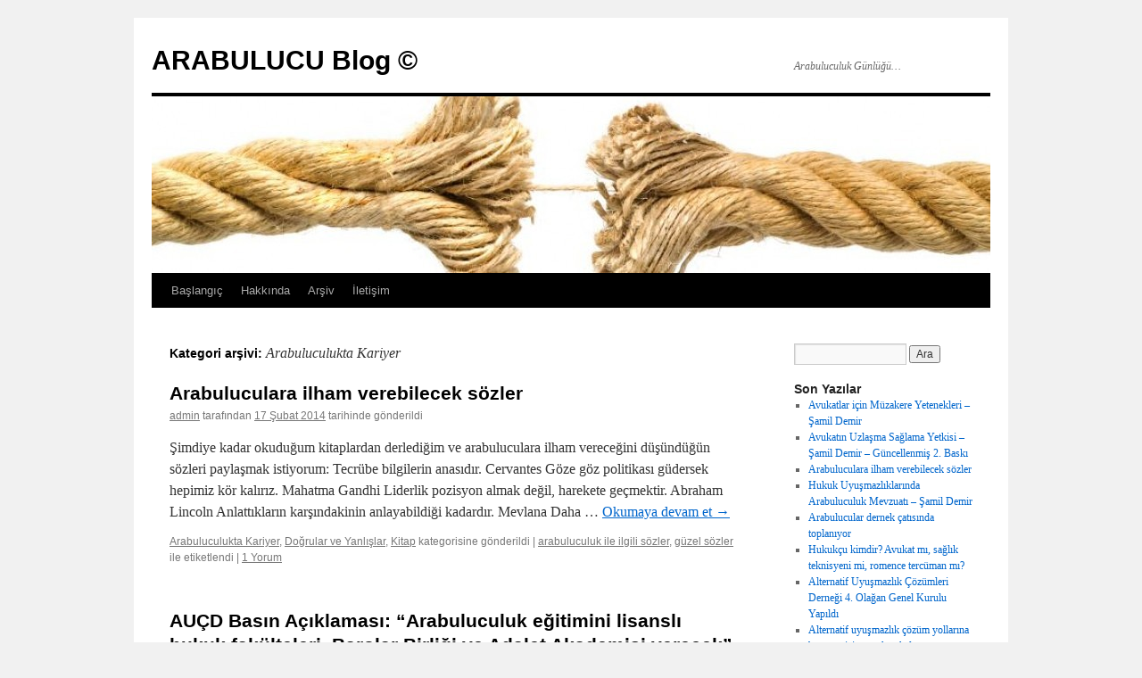

--- FILE ---
content_type: text/html; charset=UTF-8
request_url: http://blog.arabulucu.com/konu/arabuluculukta-kariyer/
body_size: 14368
content:
<!DOCTYPE html>
<html lang="tr">
<head>
<meta charset="UTF-8" />
<title>
Arabuluculukta Kariyer | ARABULUCU Blog ©	</title>
<link rel="profile" href="http://gmpg.org/xfn/11" />
<link rel="stylesheet" type="text/css" media="all" href="http://blog.arabulucu.com/wp-content/themes/twentyten/style.css?ver=20190507" />
<link rel="pingback" href="http://blog.arabulucu.com/xmlrpc.php">
<link rel='dns-prefetch' href='//s.w.org' />
<link rel="alternate" type="application/rss+xml" title="ARABULUCU Blog © &raquo; beslemesi" href="http://blog.arabulucu.com/feed/" />
<link rel="alternate" type="application/rss+xml" title="ARABULUCU Blog © &raquo; yorum beslemesi" href="http://blog.arabulucu.com/comments/feed/" />
<link rel="alternate" type="application/rss+xml" title="ARABULUCU Blog © &raquo; Arabuluculukta Kariyer kategori beslemesi" href="http://blog.arabulucu.com/konu/arabuluculukta-kariyer/feed/" />
<!-- This site uses the Google Analytics by MonsterInsights plugin v7.11.0 - Using Analytics tracking - https://www.monsterinsights.com/ -->
<script type="text/javascript" data-cfasync="false">
	var mi_version         = '7.11.0';
	var mi_track_user      = true;
	var mi_no_track_reason = '';
	
	var disableStr = 'ga-disable-UA-1662571-14';

	/* Function to detect opted out users */
	function __gaTrackerIsOptedOut() {
		return document.cookie.indexOf(disableStr + '=true') > -1;
	}

	/* Disable tracking if the opt-out cookie exists. */
	if ( __gaTrackerIsOptedOut() ) {
		window[disableStr] = true;
	}

	/* Opt-out function */
	function __gaTrackerOptout() {
	  document.cookie = disableStr + '=true; expires=Thu, 31 Dec 2099 23:59:59 UTC; path=/';
	  window[disableStr] = true;
	}

	if ( 'undefined' === typeof gaOptout ) {
		function gaOptout() {
			__gaTrackerOptout();
		}
	}
	
	if ( mi_track_user ) {
		(function(i,s,o,g,r,a,m){i['GoogleAnalyticsObject']=r;i[r]=i[r]||function(){
			(i[r].q=i[r].q||[]).push(arguments)},i[r].l=1*new Date();a=s.createElement(o),
			m=s.getElementsByTagName(o)[0];a.async=1;a.src=g;m.parentNode.insertBefore(a,m)
		})(window,document,'script','//www.google-analytics.com/analytics.js','__gaTracker');

		__gaTracker('create', 'UA-1662571-14', 'auto');
		__gaTracker('set', 'forceSSL', true);
		__gaTracker('send','pageview');
	} else {
		console.log( "" );
		(function() {
			/* https://developers.google.com/analytics/devguides/collection/analyticsjs/ */
			var noopfn = function() {
				return null;
			};
			var noopnullfn = function() {
				return null;
			};
			var Tracker = function() {
				return null;
			};
			var p = Tracker.prototype;
			p.get = noopfn;
			p.set = noopfn;
			p.send = noopfn;
			var __gaTracker = function() {
				var len = arguments.length;
				if ( len === 0 ) {
					return;
				}
				var f = arguments[len-1];
				if ( typeof f !== 'object' || f === null || typeof f.hitCallback !== 'function' ) {
					console.log( 'Not running function __gaTracker(' + arguments[0] + " ....) because you are not being tracked. " + mi_no_track_reason );
					return;
				}
				try {
					f.hitCallback();
				} catch (ex) {

				}
			};
			__gaTracker.create = function() {
				return new Tracker();
			};
			__gaTracker.getByName = noopnullfn;
			__gaTracker.getAll = function() {
				return [];
			};
			__gaTracker.remove = noopfn;
			window['__gaTracker'] = __gaTracker;
					})();
		}
</script>
<!-- / Google Analytics by MonsterInsights -->
		<script type="af1c50def71eaef2e2032728-text/javascript">
			window._wpemojiSettings = {"baseUrl":"https:\/\/s.w.org\/images\/core\/emoji\/11.2.0\/72x72\/","ext":".png","svgUrl":"https:\/\/s.w.org\/images\/core\/emoji\/11.2.0\/svg\/","svgExt":".svg","source":{"concatemoji":"http:\/\/blog.arabulucu.com\/wp-includes\/js\/wp-emoji-release.min.js"}};
			!function(e,a,t){var n,r,o,i=a.createElement("canvas"),p=i.getContext&&i.getContext("2d");function s(e,t){var a=String.fromCharCode;p.clearRect(0,0,i.width,i.height),p.fillText(a.apply(this,e),0,0);e=i.toDataURL();return p.clearRect(0,0,i.width,i.height),p.fillText(a.apply(this,t),0,0),e===i.toDataURL()}function c(e){var t=a.createElement("script");t.src=e,t.defer=t.type="text/javascript",a.getElementsByTagName("head")[0].appendChild(t)}for(o=Array("flag","emoji"),t.supports={everything:!0,everythingExceptFlag:!0},r=0;r<o.length;r++)t.supports[o[r]]=function(e){if(!p||!p.fillText)return!1;switch(p.textBaseline="top",p.font="600 32px Arial",e){case"flag":return s([55356,56826,55356,56819],[55356,56826,8203,55356,56819])?!1:!s([55356,57332,56128,56423,56128,56418,56128,56421,56128,56430,56128,56423,56128,56447],[55356,57332,8203,56128,56423,8203,56128,56418,8203,56128,56421,8203,56128,56430,8203,56128,56423,8203,56128,56447]);case"emoji":return!s([55358,56760,9792,65039],[55358,56760,8203,9792,65039])}return!1}(o[r]),t.supports.everything=t.supports.everything&&t.supports[o[r]],"flag"!==o[r]&&(t.supports.everythingExceptFlag=t.supports.everythingExceptFlag&&t.supports[o[r]]);t.supports.everythingExceptFlag=t.supports.everythingExceptFlag&&!t.supports.flag,t.DOMReady=!1,t.readyCallback=function(){t.DOMReady=!0},t.supports.everything||(n=function(){t.readyCallback()},a.addEventListener?(a.addEventListener("DOMContentLoaded",n,!1),e.addEventListener("load",n,!1)):(e.attachEvent("onload",n),a.attachEvent("onreadystatechange",function(){"complete"===a.readyState&&t.readyCallback()})),(n=t.source||{}).concatemoji?c(n.concatemoji):n.wpemoji&&n.twemoji&&(c(n.twemoji),c(n.wpemoji)))}(window,document,window._wpemojiSettings);
		</script>
		<style type="text/css">
img.wp-smiley,
img.emoji {
	display: inline !important;
	border: none !important;
	box-shadow: none !important;
	height: 1em !important;
	width: 1em !important;
	margin: 0 .07em !important;
	vertical-align: -0.1em !important;
	background: none !important;
	padding: 0 !important;
}
</style>
	<link rel='stylesheet' id='selection-sharer-css'  href='http://blog.arabulucu.com/wp-content/plugins/selection-sharer/css/selection-sharer.css' type='text/css' media='all' />
<link rel='stylesheet' id='fb_data_style-css'  href='http://blog.arabulucu.com/wp-content/plugins/feedburner-form/control/fbstyle.css' type='text/css' media='all' />
<link rel='stylesheet' id='wp-block-library-css'  href='http://blog.arabulucu.com/wp-includes/css/dist/block-library/style.min.css' type='text/css' media='all' />
<link rel='stylesheet' id='wp-block-library-theme-css'  href='http://blog.arabulucu.com/wp-includes/css/dist/block-library/theme.min.css' type='text/css' media='all' />
<link rel='stylesheet' id='contact-form-7-css'  href='http://blog.arabulucu.com/wp-content/plugins/contact-form-7/includes/css/styles.css' type='text/css' media='all' />
<link rel='stylesheet' id='twentyten-block-style-css'  href='http://blog.arabulucu.com/wp-content/themes/twentyten/blocks.css' type='text/css' media='all' />
<link rel='stylesheet' id='addtoany-css'  href='http://blog.arabulucu.com/wp-content/plugins/add-to-any/addtoany.min.css' type='text/css' media='all' />
<script type="af1c50def71eaef2e2032728-text/javascript">
/* <![CDATA[ */
var monsterinsights_frontend = {"js_events_tracking":"true","download_extensions":"doc,pdf,ppt,zip,xls,docx,pptx,xlsx","inbound_paths":"[]","home_url":"http:\/\/blog.arabulucu.com","hash_tracking":"false"};
/* ]]> */
</script>
<script type="af1c50def71eaef2e2032728-text/javascript" src='http://blog.arabulucu.com/wp-content/plugins/google-analytics-for-wordpress/assets/js/frontend.min.js'></script>
<script type="af1c50def71eaef2e2032728-text/javascript" src='http://blog.arabulucu.com/wp-includes/js/jquery/jquery.js'></script>
<script type="af1c50def71eaef2e2032728-text/javascript" src='http://blog.arabulucu.com/wp-includes/js/jquery/jquery-migrate.min.js'></script>
<script type="af1c50def71eaef2e2032728-text/javascript" src='http://blog.arabulucu.com/wp-content/plugins/add-to-any/addtoany.min.js'></script>
<link rel='https://api.w.org/' href='http://blog.arabulucu.com/wp-json/' />
<link rel="EditURI" type="application/rsd+xml" title="RSD" href="http://blog.arabulucu.com/xmlrpc.php?rsd" />
<link rel="wlwmanifest" type="application/wlwmanifest+xml" href="http://blog.arabulucu.com/wp-includes/wlwmanifest.xml" /> 
<meta name="generator" content="WordPress 5.1.19" />

<script data-cfasync="false">
window.a2a_config=window.a2a_config||{};a2a_config.callbacks=[];a2a_config.overlays=[];a2a_config.templates={};a2a_localize = {
	Share: "Paylaş",
	Save: "Kaydet",
	Subscribe: "Üye ol",
	Email: "Email",
	Bookmark: "Yer imi",
	ShowAll: "Hepsini göster",
	ShowLess: "Özet göster",
	FindServices: "Servis(leri) bul",
	FindAnyServiceToAddTo: "Hemen eklemek için her hangi bir servis bul",
	PoweredBy: "Destekçi :",
	ShareViaEmail: "Share via email",
	SubscribeViaEmail: "Subscribe via email",
	BookmarkInYourBrowser: "Yer imlerine ekle",
	BookmarkInstructions: "Press Ctrl+D or \u2318+D to bookmark this page",
	AddToYourFavorites: "Favorilere ekle",
	SendFromWebOrProgram: "Send from any email address or email program",
	EmailProgram: "Email program",
	More: "More&#8230;",
	ThanksForSharing: "Thanks for sharing!",
	ThanksForFollowing: "Thanks for following!"
};

(function(d,s,a,b){a=d.createElement(s);b=d.getElementsByTagName(s)[0];a.async=1;a.src="https://static.addtoany.com/menu/page.js";b.parentNode.insertBefore(a,b);})(document,"script");
</script>
<meta property="fb:app_id" content="200244473331615"/><script type="af1c50def71eaef2e2032728-text/javascript">
	window._wp_rp_static_base_url = 'https://rp.zemanta.com/static/';
	window._wp_rp_wp_ajax_url = "http://blog.arabulucu.com/wp-admin/admin-ajax.php";
	window._wp_rp_plugin_version = '3.6.1';
	window._wp_rp_post_id = '1857';
	window._wp_rp_num_rel_posts = '6';
	window._wp_rp_thumbnails = false;
	window._wp_rp_post_title = 'Arabuluculara+ilham+verebilecek+s%C3%B6zler';
	window._wp_rp_post_tags = ['arabuluculuk+ile+ilgili+s%C3%B6zle', 'g%C3%BCzel+s%C3%B6zler', 'do%C4%9Frular+ve+yanl%C4%B1%C5%9Flar', 'kitap', 'arabuluculukta+kariyer', 'einstein', 'da', 'en', 'mi', 'ya', 'geri', 'ta', 'baba', 'gandhi', 'de', 'engel', 'ama', 'ba', 'ne', 'el'];
</script>
<link rel="stylesheet" href="http://blog.arabulucu.com/wp-content/plugins/related-posts/static/themes/plain.css?version=3.6.1" />
<style data-context="foundation-flickity-css">/*! Flickity v2.0.2
http://flickity.metafizzy.co
---------------------------------------------- */.flickity-enabled{position:relative}.flickity-enabled:focus{outline:0}.flickity-viewport{overflow:hidden;position:relative;height:100%}.flickity-slider{position:absolute;width:100%;height:100%}.flickity-enabled.is-draggable{-webkit-tap-highlight-color:transparent;tap-highlight-color:transparent;-webkit-user-select:none;-moz-user-select:none;-ms-user-select:none;user-select:none}.flickity-enabled.is-draggable .flickity-viewport{cursor:move;cursor:-webkit-grab;cursor:grab}.flickity-enabled.is-draggable .flickity-viewport.is-pointer-down{cursor:-webkit-grabbing;cursor:grabbing}.flickity-prev-next-button{position:absolute;top:50%;width:44px;height:44px;border:none;border-radius:50%;background:#fff;background:hsla(0,0%,100%,.75);cursor:pointer;-webkit-transform:translateY(-50%);transform:translateY(-50%)}.flickity-prev-next-button:hover{background:#fff}.flickity-prev-next-button:focus{outline:0;box-shadow:0 0 0 5px #09f}.flickity-prev-next-button:active{opacity:.6}.flickity-prev-next-button.previous{left:10px}.flickity-prev-next-button.next{right:10px}.flickity-rtl .flickity-prev-next-button.previous{left:auto;right:10px}.flickity-rtl .flickity-prev-next-button.next{right:auto;left:10px}.flickity-prev-next-button:disabled{opacity:.3;cursor:auto}.flickity-prev-next-button svg{position:absolute;left:20%;top:20%;width:60%;height:60%}.flickity-prev-next-button .arrow{fill:#333}.flickity-page-dots{position:absolute;width:100%;bottom:-25px;padding:0;margin:0;list-style:none;text-align:center;line-height:1}.flickity-rtl .flickity-page-dots{direction:rtl}.flickity-page-dots .dot{display:inline-block;width:10px;height:10px;margin:0 8px;background:#333;border-radius:50%;opacity:.25;cursor:pointer}.flickity-page-dots .dot.is-selected{opacity:1}</style><style data-context="foundation-slideout-css">.slideout-menu{position:fixed;left:0;top:0;bottom:0;right:auto;z-index:0;width:256px;overflow-y:auto;-webkit-overflow-scrolling:touch;display:none}.slideout-menu.pushit-right{left:auto;right:0}.slideout-panel{position:relative;z-index:1;will-change:transform}.slideout-open,.slideout-open .slideout-panel,.slideout-open body{overflow:hidden}.slideout-open .slideout-menu{display:block}.pushit{display:none}</style>
	<!-- Clean Archives Reloaded v3.2.0 | http://www.viper007bond.com/wordpress-plugins/clean-archives-reloaded/ -->
	<style type="text/css">.car-collapse .car-yearmonth { cursor: s-resize; } </style>
	<script type="af1c50def71eaef2e2032728-text/javascript">
		/* <![CDATA[ */
			jQuery(document).ready(function() {
				jQuery('.car-collapse').find('.car-monthlisting').hide();
				jQuery('.car-collapse').find('.car-monthlisting:first').show();
				jQuery('.car-collapse').find('.car-yearmonth').click(function() {
					jQuery(this).next('ul').slideToggle('fast');
				});
				jQuery('.car-collapse').find('.car-toggler').click(function() {
					if ( 'Tümünü Aç' == jQuery(this).text() ) {
						jQuery(this).parent('.car-container').find('.car-monthlisting').show();
						jQuery(this).text('Tümünü Kapat');
					}
					else {
						jQuery(this).parent('.car-container').find('.car-monthlisting').hide();
						jQuery(this).text('Tümünü Aç');
					}
					return false;
				});
			});
		/* ]]> */
	</script>

<style>.ios7.web-app-mode.has-fixed header{ background-color: rgba(45,53,63,.88);}</style></head>

<body class="archive category category-arabuluculukta-kariyer category-22">
<div id="wrapper" class="hfeed">
	<div id="header">
		<div id="masthead">
			<div id="branding" role="banner">
								<div id="site-title">
					<span>
						<a href="http://blog.arabulucu.com/" title="ARABULUCU Blog ©" rel="home">ARABULUCU Blog ©</a>
					</span>
				</div>
				<div id="site-description">Arabuluculuk Günlüğü&#8230;</div>

									<img src="http://blog.arabulucu.com/wp-content/uploads/2012/03/cropped-4.jpg" width="940" height="198" alt="" />
								</div><!-- #branding -->

			<div id="access" role="navigation">
								<div class="skip-link screen-reader-text"><a href="#content" title="İçeriğe atla">İçeriğe atla</a></div>
				<div class="menu"><ul>
<li ><a href="http://blog.arabulucu.com/">Başlangıç</a></li><li class="page_item page-item-456"><a href="http://blog.arabulucu.com/hakkinda/">Hakkında</a></li>
<li class="page_item page-item-893"><a href="http://blog.arabulucu.com/arsiv/">Arşiv</a></li>
<li class="page_item page-item-460"><a href="http://blog.arabulucu.com/iletisim/">İletişim</a></li>
</ul></div>
			</div><!-- #access -->
		</div><!-- #masthead -->
	</div><!-- #header -->

	<div id="main">

		<div id="container">
			<div id="content" role="main">

				<h1 class="page-title">
				Kategori arşivi: <span>Arabuluculukta Kariyer</span>				</h1>
				
	<div id="nav-above" class="navigation">
		<div class="nav-previous"><a href="http://blog.arabulucu.com/konu/arabuluculukta-kariyer/page/2/" ><span class="meta-nav">&larr;</span> Eski yazılar</a></div>
		<div class="nav-next"></div>
	</div><!-- #nav-above -->



	
			<div id="post-1857" class="post-1857 post type-post status-publish format-standard hentry category-arabuluculukta-kariyer category-dogrular-ve-yanlislar category-kitap tag-arabuluculuk-ile-ilgili-sozler tag-guzel-sozler">
			<h2 class="entry-title"><a href="http://blog.arabulucu.com/2014/02/arabuluculara-ilham-verebilecek-sozler/" rel="bookmark">Arabuluculara ilham verebilecek sözler</a></h2>

			<div class="entry-meta">
				<span class="author vcard"><a class="url fn n" href="http://blog.arabulucu.com/author/admin/" title="admin tarafından yazılmış tüm yazıları görüntüle">admin</a></span> <span class="meta-sep">tarafından</span> <a href="http://blog.arabulucu.com/2014/02/arabuluculara-ilham-verebilecek-sozler/" title="14:59" rel="bookmark"><span class="entry-date">17 Şubat 2014</span></a> <span class="meta-prep meta-prep-author">tarihinde gönderildi</span>			</div><!-- .entry-meta -->

					<div class="entry-summary">
				<p>Şimdiye kadar okuduğum kitaplardan derlediğim ve arabuluculara ilham vereceğini düşündüğün sözleri paylaşmak istiyorum: Tecrübe bilgilerin anasıdır. Cervantes Göze göz politikası güdersek hepimiz kör kalırız. Mahatma Gandhi Liderlik pozisyon almak değil, harekete geçmektir. Abraham Lincoln Anlattıkların karşındakinin anlayabildiği kadardır. Mevlana Daha &hellip; <a href="http://blog.arabulucu.com/2014/02/arabuluculara-ilham-verebilecek-sozler/">Okumaya devam et <span class="meta-nav">&rarr;</span></a></p>
			</div><!-- .entry-summary -->
	
			<div class="entry-utility">
									<span class="cat-links">
						<a href="http://blog.arabulucu.com/konu/arabuluculukta-kariyer/" rel="category tag">Arabuluculukta Kariyer</a>, <a href="http://blog.arabulucu.com/konu/dogrular-ve-yanlislar/" rel="category tag">Doğrular ve Yanlışlar</a>, <a href="http://blog.arabulucu.com/konu/kitap/" rel="category tag">Kitap</a> <span class="entry-utility-prep entry-utility-prep-cat-links">kategorisine gönderildi</span>					</span>
					<span class="meta-sep">|</span>
												<span class="tag-links">
					<a href="http://blog.arabulucu.com/tag/arabuluculuk-ile-ilgili-sozler/" rel="tag">arabuluculuk ile ilgili sözler</a>, <a href="http://blog.arabulucu.com/tag/guzel-sozler/" rel="tag">güzel sözler</a> <span class="entry-utility-prep entry-utility-prep-tag-links">ile etiketlendi</span>				</span>
				<span class="meta-sep">|</span>
								<span class="comments-link"><a href="http://blog.arabulucu.com/2014/02/arabuluculara-ilham-verebilecek-sozler/#comments">1 Yorum</a></span>
							</div><!-- .entry-utility -->
		</div><!-- #post-1857 -->

		
	

	
			<div id="post-1752" class="post-1752 post type-post status-publish format-standard hentry category-arabuluculuk-egitimi category-arabuluculuk-sinavi category-arabuluculukta-kariyer category-dogrular-ve-yanlislar tag-hukuk-fakultesi tag-turkiye-adalet-akademisi tag-turkiye-barolar-birligi">
			<h2 class="entry-title"><a href="http://blog.arabulucu.com/2012/10/aucd-basin-aciklamasi-arabuluculuk-egitimini-lisansli-hukuk-fakulteleri-barolar-birligi-ve-adalet-akademisi-verecek/" rel="bookmark">AUÇD Basın Açıklaması: &#8220;Arabuluculuk eğitimini lisanslı hukuk fakülteleri, Barolar Birliği ve Adalet Akademisi verecek&#8221;</a></h2>

			<div class="entry-meta">
				<span class="author vcard"><a class="url fn n" href="http://blog.arabulucu.com/author/admin/" title="admin tarafından yazılmış tüm yazıları görüntüle">admin</a></span> <span class="meta-sep">tarafından</span> <a href="http://blog.arabulucu.com/2012/10/aucd-basin-aciklamasi-arabuluculuk-egitimini-lisansli-hukuk-fakulteleri-barolar-birligi-ve-adalet-akademisi-verecek/" title="13:58" rel="bookmark"><span class="entry-date">11 Ekim 2012</span></a> <span class="meta-prep meta-prep-author">tarihinde gönderildi</span>			</div><!-- .entry-meta -->

					<div class="entry-summary">
				<p>Basında ve çeşitli internet sitelerinde yapılan eğitim duyuruları üzerine halkımızı ve ilgilileri dikkatli davranmaya davet etmek üzere basın açıklaması yapmak gerekmiştir.  Yurt dışında kurulu vakıf üniversitesi veya dernek-klüp statüsünde olmasına rağmen &#8220;resmi eğitim veren devlet üniversitesi&#8221; veya &#8220;arabuluculuk okulu&#8221; adı &hellip; <a href="http://blog.arabulucu.com/2012/10/aucd-basin-aciklamasi-arabuluculuk-egitimini-lisansli-hukuk-fakulteleri-barolar-birligi-ve-adalet-akademisi-verecek/">Okumaya devam et <span class="meta-nav">&rarr;</span></a></p>
			</div><!-- .entry-summary -->
	
			<div class="entry-utility">
									<span class="cat-links">
						<a href="http://blog.arabulucu.com/konu/arabuluculuk-egitimi/" rel="category tag">Arabuluculuk Eğitimi</a>, <a href="http://blog.arabulucu.com/konu/arabuluculuk-sinavi/" rel="category tag">Arabuluculuk Sınavı</a>, <a href="http://blog.arabulucu.com/konu/arabuluculukta-kariyer/" rel="category tag">Arabuluculukta Kariyer</a>, <a href="http://blog.arabulucu.com/konu/dogrular-ve-yanlislar/" rel="category tag">Doğrular ve Yanlışlar</a> <span class="entry-utility-prep entry-utility-prep-cat-links">kategorisine gönderildi</span>					</span>
					<span class="meta-sep">|</span>
												<span class="tag-links">
					<a href="http://blog.arabulucu.com/tag/hukuk-fakultesi/" rel="tag">hukuk fakültesi</a>, <a href="http://blog.arabulucu.com/tag/turkiye-adalet-akademisi/" rel="tag">Türkiye Adalet Akademisi</a>, <a href="http://blog.arabulucu.com/tag/turkiye-barolar-birligi/" rel="tag">Türkiye Barolar Birliği</a> <span class="entry-utility-prep entry-utility-prep-tag-links">ile etiketlendi</span>				</span>
				<span class="meta-sep">|</span>
								<span class="comments-link"><a href="http://blog.arabulucu.com/2012/10/aucd-basin-aciklamasi-arabuluculuk-egitimini-lisansli-hukuk-fakulteleri-barolar-birligi-ve-adalet-akademisi-verecek/#respond">Yorum yapın</a></span>
							</div><!-- .entry-utility -->
		</div><!-- #post-1752 -->

		
	

	
			<div id="post-1561" class="post-1561 post type-post status-publish format-standard hentry category-arabuluculukta-kariyer category-avukatlik-ve-arabuluculuk category-gelecegi-gormek category-haberler tag-adalet-komisyonu tag-akp tag-chp tag-hukukcu-arabulucu tag-tbmm">
			<h2 class="entry-title"><a href="http://blog.arabulucu.com/2012/01/adalet-alt-komisyonu-arabuluculuk-tasarisinda-hukukcular-lehine-degisiklik-ongordu/" rel="bookmark">Adalet alt komisyonu arabuluculuk tasarısında hukukçular lehine değişiklik öngördü</a></h2>

			<div class="entry-meta">
				<span class="author vcard"><a class="url fn n" href="http://blog.arabulucu.com/author/admin/" title="admin tarafından yazılmış tüm yazıları görüntüle">admin</a></span> <span class="meta-sep">tarafından</span> <a href="http://blog.arabulucu.com/2012/01/adalet-alt-komisyonu-arabuluculuk-tasarisinda-hukukcular-lehine-degisiklik-ongordu/" title="22:44" rel="bookmark"><span class="entry-date">18 Ocak 2012</span></a> <span class="meta-prep meta-prep-author">tarihinde gönderildi</span>			</div><!-- .entry-meta -->

					<div class="entry-summary">
				<p>Hukuk fakültesi mezunu ve 5 yıllık mesleki deneyime sahip kişiler arabulucu olabilecek. AK Parti Bartın Milletvekili Yılmaz Tunç başkanlığındaki TBMM Adalet Komisyonu bünyesindeki alt komisyon, hukuk uyuşmazlıklarının &#8221;arabuluculuk&#8221; yoluyla çözümünü düzenleyen Hukuk Uyuşmazlıklarında Arabuluculuk Kanunu Tasarısı&#8217;nı görüşmeye devam etti. Toplantıya, alt komisyon üyesi milletvekillerinin yanı sıra, &hellip; <a href="http://blog.arabulucu.com/2012/01/adalet-alt-komisyonu-arabuluculuk-tasarisinda-hukukcular-lehine-degisiklik-ongordu/">Okumaya devam et <span class="meta-nav">&rarr;</span></a></p>
			</div><!-- .entry-summary -->
	
			<div class="entry-utility">
									<span class="cat-links">
						<a href="http://blog.arabulucu.com/konu/arabuluculukta-kariyer/" rel="category tag">Arabuluculukta Kariyer</a>, <a href="http://blog.arabulucu.com/konu/avukatlik-ve-arabuluculuk/" rel="category tag">Avukatlık ve Arabuluculuk</a>, <a href="http://blog.arabulucu.com/konu/gelecegi-gormek/" rel="category tag">Geleceği Görmek</a>, <a href="http://blog.arabulucu.com/konu/haberler/" rel="category tag">Haberler</a> <span class="entry-utility-prep entry-utility-prep-cat-links">kategorisine gönderildi</span>					</span>
					<span class="meta-sep">|</span>
												<span class="tag-links">
					<a href="http://blog.arabulucu.com/tag/adalet-komisyonu/" rel="tag">adalet komisyonu</a>, <a href="http://blog.arabulucu.com/tag/akp/" rel="tag">AKP</a>, <a href="http://blog.arabulucu.com/tag/chp/" rel="tag">chp</a>, <a href="http://blog.arabulucu.com/tag/hukukcu-arabulucu/" rel="tag">hukukçu arabulucu</a>, <a href="http://blog.arabulucu.com/tag/tbmm/" rel="tag">TBMM</a> <span class="entry-utility-prep entry-utility-prep-tag-links">ile etiketlendi</span>				</span>
				<span class="meta-sep">|</span>
								<span class="comments-link"><a href="http://blog.arabulucu.com/2012/01/adalet-alt-komisyonu-arabuluculuk-tasarisinda-hukukcular-lehine-degisiklik-ongordu/#respond">Yorum yapın</a></span>
							</div><!-- .entry-utility -->
		</div><!-- #post-1561 -->

		
	

	
			<div id="post-1483" class="post-1483 post type-post status-publish format-standard hentry category-arabuluculukta-kariyer category-avukatlik-ve-arabuluculuk category-gelecegi-gormek tag-ali-goymen tag-ardahan-dikme tag-deniz-ilter tag-fazli-yildirim tag-mehtap-gunes tag-volkan-meral tag-zeynep-ekin tag-zeynep-ekmekcioglu">
			<h2 class="entry-title"><a href="http://blog.arabulucu.com/2011/12/uyelerimizin-arabuluculuk-tartismalari/" rel="bookmark">Üyelerimizin arabuluculuk tartışmaları</a></h2>

			<div class="entry-meta">
				<span class="author vcard"><a class="url fn n" href="http://blog.arabulucu.com/author/admin/" title="admin tarafından yazılmış tüm yazıları görüntüle">admin</a></span> <span class="meta-sep">tarafından</span> <a href="http://blog.arabulucu.com/2011/12/uyelerimizin-arabuluculuk-tartismalari/" title="20:55" rel="bookmark"><span class="entry-date">18 Aralık 2011</span></a> <span class="meta-prep meta-prep-author">tarihinde gönderildi</span>			</div><!-- .entry-meta -->

					<div class="entry-summary">
				<p>Merhaba Ben Avusturya&#8217;da yaşıyorum ve Mediation eğitimi almaktayım.İstanbul Barosunun Arabulucuğa karşı protestosunu anlamakta zorluk çekiyorum. Bu mesleğin onaylanması Avukatların ellerinden işlerinin gitmesi anlamına gelmiyor. Burada (Avusturyada) Avukatlarında işleri var Mediatörlerin de. Avusturyanın sadece sekiz milyon nüfusu olduğunu da hatırlatmak isterim. Ben bu Mesleğin eğitimini alan biri olarak &hellip; <a href="http://blog.arabulucu.com/2011/12/uyelerimizin-arabuluculuk-tartismalari/">Okumaya devam et <span class="meta-nav">&rarr;</span></a></p>
			</div><!-- .entry-summary -->
	
			<div class="entry-utility">
									<span class="cat-links">
						<a href="http://blog.arabulucu.com/konu/arabuluculukta-kariyer/" rel="category tag">Arabuluculukta Kariyer</a>, <a href="http://blog.arabulucu.com/konu/avukatlik-ve-arabuluculuk/" rel="category tag">Avukatlık ve Arabuluculuk</a>, <a href="http://blog.arabulucu.com/konu/gelecegi-gormek/" rel="category tag">Geleceği Görmek</a> <span class="entry-utility-prep entry-utility-prep-cat-links">kategorisine gönderildi</span>					</span>
					<span class="meta-sep">|</span>
												<span class="tag-links">
					<a href="http://blog.arabulucu.com/tag/ali-goymen/" rel="tag">Ali GÖYMEN</a>, <a href="http://blog.arabulucu.com/tag/ardahan-dikme/" rel="tag">Ardahan Dikme</a>, <a href="http://blog.arabulucu.com/tag/deniz-ilter/" rel="tag">Deniz İLTER</a>, <a href="http://blog.arabulucu.com/tag/fazli-yildirim/" rel="tag">Fazlı Yıldırım</a>, <a href="http://blog.arabulucu.com/tag/mehtap-gunes/" rel="tag">Mehtap Güneş</a>, <a href="http://blog.arabulucu.com/tag/volkan-meral/" rel="tag">Volkan Meral</a>, <a href="http://blog.arabulucu.com/tag/zeynep-ekin/" rel="tag">Zeynep Ekin</a>, <a href="http://blog.arabulucu.com/tag/zeynep-ekmekcioglu/" rel="tag">Zeynep Ekmekcioglu</a> <span class="entry-utility-prep entry-utility-prep-tag-links">ile etiketlendi</span>				</span>
				<span class="meta-sep">|</span>
								<span class="comments-link"><a href="http://blog.arabulucu.com/2011/12/uyelerimizin-arabuluculuk-tartismalari/#comments">4 Yorum</a></span>
							</div><!-- .entry-utility -->
		</div><!-- #post-1483 -->

		
	

	
			<div id="post-1368" class="post-1368 post type-post status-publish format-standard hentry category-arabuluculukta-kariyer category-etkinlikler category-gelecegi-gormek category-haberler tag-bader tag-bursa-arabulucu-dernegi">
			<h2 class="entry-title"><a href="http://blog.arabulucu.com/2011/02/bursada-arabuluculuk-dernegi/" rel="bookmark">Bursa&#8217;da Arabuluculuk Derneği</a></h2>

			<div class="entry-meta">
				<span class="author vcard"><a class="url fn n" href="http://blog.arabulucu.com/author/admin/" title="admin tarafından yazılmış tüm yazıları görüntüle">admin</a></span> <span class="meta-sep">tarafından</span> <a href="http://blog.arabulucu.com/2011/02/bursada-arabuluculuk-dernegi/" title="14:41" rel="bookmark"><span class="entry-date">22 Şubat 2011</span></a> <span class="meta-prep meta-prep-author">tarihinde gönderildi</span>			</div><!-- .entry-meta -->

					<div class="entry-summary">
				<p>Bursa Olay gazetesinin haberine göre; Bursa&#8217;da arabuluculuk derneği kuruldu. Haberde şu ifadelere yer verildi: Girişimin fikir babası olarak karşımıza Bursa’da uzun yıllar Ticaret Mahkemesi Başkanlığı yapan Emekli Hakim Dr. Mevci Ergün karşımıza çıkıyor. Ergün, yeni yasaya hazırlık olarak mahkemelerin yükünü &hellip; <a href="http://blog.arabulucu.com/2011/02/bursada-arabuluculuk-dernegi/">Okumaya devam et <span class="meta-nav">&rarr;</span></a></p>
			</div><!-- .entry-summary -->
	
			<div class="entry-utility">
									<span class="cat-links">
						<a href="http://blog.arabulucu.com/konu/arabuluculukta-kariyer/" rel="category tag">Arabuluculukta Kariyer</a>, <a href="http://blog.arabulucu.com/konu/etkinlikler/" rel="category tag">Etkinlikler</a>, <a href="http://blog.arabulucu.com/konu/gelecegi-gormek/" rel="category tag">Geleceği Görmek</a>, <a href="http://blog.arabulucu.com/konu/haberler/" rel="category tag">Haberler</a> <span class="entry-utility-prep entry-utility-prep-cat-links">kategorisine gönderildi</span>					</span>
					<span class="meta-sep">|</span>
												<span class="tag-links">
					<a href="http://blog.arabulucu.com/tag/bader/" rel="tag">Bader</a>, <a href="http://blog.arabulucu.com/tag/bursa-arabulucu-dernegi/" rel="tag">Bursa Arabulucu Derneği</a> <span class="entry-utility-prep entry-utility-prep-tag-links">ile etiketlendi</span>				</span>
				<span class="meta-sep">|</span>
								<span class="comments-link"><a href="http://blog.arabulucu.com/2011/02/bursada-arabuluculuk-dernegi/#respond">Yorum yapın</a></span>
							</div><!-- .entry-utility -->
		</div><!-- #post-1368 -->

		
	

	
			<div id="post-1323" class="post-1323 post type-post status-publish format-standard hentry category-arabuluculukta-kariyer category-haberler tag-arabuluculuk tag-haber-bulteni tag-kanal-d tag-mehmet-ali-birand">
			<h2 class="entry-title"><a href="http://blog.arabulucu.com/2011/01/kanal-d-ana-haber-bulteninde-arabuluculuk/" rel="bookmark">Kanal D Ana haber bülteninde arabuluculuk</a></h2>

			<div class="entry-meta">
				<span class="author vcard"><a class="url fn n" href="http://blog.arabulucu.com/author/admin/" title="admin tarafından yazılmış tüm yazıları görüntüle">admin</a></span> <span class="meta-sep">tarafından</span> <a href="http://blog.arabulucu.com/2011/01/kanal-d-ana-haber-bulteninde-arabuluculuk/" title="22:29" rel="bookmark"><span class="entry-date">18 Ocak 2011</span></a> <span class="meta-prep meta-prep-author">tarihinde gönderildi</span>			</div><!-- .entry-meta -->

					<div class="entry-summary">
				<p>18.01.2011 tarihinde 19.00 da Mehmet Ali Birand&#8217;ın sunduğu ana haber bülteninde arabuluculuğun tanıtıldığı bir haber yayınlandı. Uygulayıcıların ve halkın görüşüne başvurulan haberde arabulucuların nitelikleri ve arabuluculuğa konu olabilecek uyuşmalıklardan bahsedildi. Haber Bülteni ses kaydını dinlemek için: &#8220;Kanal D Ana Haber &hellip; <a href="http://blog.arabulucu.com/2011/01/kanal-d-ana-haber-bulteninde-arabuluculuk/">Okumaya devam et <span class="meta-nav">&rarr;</span></a></p>
			</div><!-- .entry-summary -->
	
			<div class="entry-utility">
									<span class="cat-links">
						<a href="http://blog.arabulucu.com/konu/arabuluculukta-kariyer/" rel="category tag">Arabuluculukta Kariyer</a>, <a href="http://blog.arabulucu.com/konu/haberler/" rel="category tag">Haberler</a> <span class="entry-utility-prep entry-utility-prep-cat-links">kategorisine gönderildi</span>					</span>
					<span class="meta-sep">|</span>
												<span class="tag-links">
					<a href="http://blog.arabulucu.com/tag/arabuluculuk/" rel="tag">arabuluculuk</a>, <a href="http://blog.arabulucu.com/tag/haber-bulteni/" rel="tag">Haber Bülteni</a>, <a href="http://blog.arabulucu.com/tag/kanal-d/" rel="tag">Kanal D</a>, <a href="http://blog.arabulucu.com/tag/mehmet-ali-birand/" rel="tag">Mehmet Ali Birand</a> <span class="entry-utility-prep entry-utility-prep-tag-links">ile etiketlendi</span>				</span>
				<span class="meta-sep">|</span>
								<span class="comments-link"><a href="http://blog.arabulucu.com/2011/01/kanal-d-ana-haber-bulteninde-arabuluculuk/#respond">Yorum yapın</a></span>
							</div><!-- .entry-utility -->
		</div><!-- #post-1323 -->

		
	

	
			<div id="post-1315" class="post-1315 post type-post status-publish format-standard hentry category-arabuluculuk-egitimi category-arabuluculuk-sinavi category-arabuluculukta-kariyer category-haberler tag-akp tag-arabuluculuk tag-chp tag-huak tag-tbmm">
			<h2 class="entry-title"><a href="http://blog.arabulucu.com/2011/01/hukumet-arabuluculuk-yasasi-icin-harekete-gecti/" rel="bookmark">Hükümet arabuluculuk yasası için harekete geçti</a></h2>

			<div class="entry-meta">
				<span class="author vcard"><a class="url fn n" href="http://blog.arabulucu.com/author/admin/" title="admin tarafından yazılmış tüm yazıları görüntüle">admin</a></span> <span class="meta-sep">tarafından</span> <a href="http://blog.arabulucu.com/2011/01/hukumet-arabuluculuk-yasasi-icin-harekete-gecti/" title="19:50" rel="bookmark"><span class="entry-date">14 Ocak 2011</span></a> <span class="meta-prep meta-prep-author">tarihinde gönderildi</span>			</div><!-- .entry-meta -->

					<div class="entry-summary">
				<p>Zaman gazetesinin haberine göre Hükümet daha önce üzerinde uzlaşma sağlanamadığı için zamana bırakılan Hukuk Uyuşmazlıklarında Arabuluculuk (HUAK) tasarısını yasalaştırmak için harekete geçti. Habere göre; Meclis Adalet Komisyonu&#8217;na 2008 yılında sunulan bir başka düzenleme olan &#8220;arabuluculuk&#8221; modeli de raftan iniyor. CHP&#8217;nin, &hellip; <a href="http://blog.arabulucu.com/2011/01/hukumet-arabuluculuk-yasasi-icin-harekete-gecti/">Okumaya devam et <span class="meta-nav">&rarr;</span></a></p>
			</div><!-- .entry-summary -->
	
			<div class="entry-utility">
									<span class="cat-links">
						<a href="http://blog.arabulucu.com/konu/arabuluculuk-egitimi/" rel="category tag">Arabuluculuk Eğitimi</a>, <a href="http://blog.arabulucu.com/konu/arabuluculuk-sinavi/" rel="category tag">Arabuluculuk Sınavı</a>, <a href="http://blog.arabulucu.com/konu/arabuluculukta-kariyer/" rel="category tag">Arabuluculukta Kariyer</a>, <a href="http://blog.arabulucu.com/konu/haberler/" rel="category tag">Haberler</a> <span class="entry-utility-prep entry-utility-prep-cat-links">kategorisine gönderildi</span>					</span>
					<span class="meta-sep">|</span>
												<span class="tag-links">
					<a href="http://blog.arabulucu.com/tag/akp/" rel="tag">AKP</a>, <a href="http://blog.arabulucu.com/tag/arabuluculuk/" rel="tag">arabuluculuk</a>, <a href="http://blog.arabulucu.com/tag/chp/" rel="tag">chp</a>, <a href="http://blog.arabulucu.com/tag/huak/" rel="tag">HUAK</a>, <a href="http://blog.arabulucu.com/tag/tbmm/" rel="tag">TBMM</a> <span class="entry-utility-prep entry-utility-prep-tag-links">ile etiketlendi</span>				</span>
				<span class="meta-sep">|</span>
								<span class="comments-link"><a href="http://blog.arabulucu.com/2011/01/hukumet-arabuluculuk-yasasi-icin-harekete-gecti/#comments">2 Yorum</a></span>
							</div><!-- .entry-utility -->
		</div><!-- #post-1315 -->

		
	

				<div id="nav-below" class="navigation">
					<div class="nav-previous"><a href="http://blog.arabulucu.com/konu/arabuluculukta-kariyer/page/2/" ><span class="meta-nav">&larr;</span> Eski yazılar</a></div>
					<div class="nav-next"></div>
				</div><!-- #nav-below -->

			</div><!-- #content -->
		</div><!-- #container -->


		<div id="primary" class="widget-area" role="complementary">
			<ul class="xoxo">

<li id="search-3" class="widget-container widget_search"><form role="search" method="get" id="searchform" class="searchform" action="http://blog.arabulucu.com/">
				<div>
					<label class="screen-reader-text" for="s">Arama:</label>
					<input type="text" value="" name="s" id="s" />
					<input type="submit" id="searchsubmit" value="Ara" />
				</div>
			</form></li>		<li id="recent-posts-2" class="widget-container widget_recent_entries">		<h3 class="widget-title">Son Yazılar</h3>		<ul>
											<li>
					<a href="http://blog.arabulucu.com/2015/10/avukatlar-icin-muzakere-yetenekleri-samil-demir/">Avukatlar için Müzakere Yetenekleri &#8211; Şamil Demir</a>
									</li>
											<li>
					<a href="http://blog.arabulucu.com/2014/02/avukatin-uzlasma-saglama-yetkisi-samil-demir-guncellenmis-2-baski/">Avukatın Uzlaşma Sağlama Yetkisi &#8211; Şamil Demir &#8211; Güncellenmiş 2. Baskı</a>
									</li>
											<li>
					<a href="http://blog.arabulucu.com/2014/02/arabuluculara-ilham-verebilecek-sozler/">Arabuluculara ilham verebilecek sözler</a>
									</li>
											<li>
					<a href="http://blog.arabulucu.com/2014/01/hukuk-uyusmazliklarinda-arabuluculuk-mevzuati-samil-demir/">Hukuk Uyuşmazlıklarında Arabuluculuk Mevzuatı &#8211; Şamil Demir</a>
									</li>
											<li>
					<a href="http://blog.arabulucu.com/2014/01/arabulucular-dernek-catisinda-toplaniyor/">Arabulucular dernek çatısında toplanıyor</a>
									</li>
											<li>
					<a href="http://blog.arabulucu.com/2013/03/hukukcu-kimdir-avukat-mi-saglik-teknisyeni-mi-romence-tercuman-mi/">Hukukçu kimdir? Avukat mı, sağlık teknisyeni mi, romence tercüman mı?</a>
									</li>
											<li>
					<a href="http://blog.arabulucu.com/2013/01/alternatif-uyusmazlik-cozumleri-dernegi-4-olagan-genel-kurulu-yapildi/">Alternatif Uyuşmazlık Çözümleri Derneği 4. Olağan Genel Kurulu Yapıldı</a>
									</li>
											<li>
					<a href="http://blog.arabulucu.com/2013/01/alternatif-uyusmazlik-cozum-yollarina-basvuru-icin-ornek-vekaletname-hmk-m-74/">Alternatif uyuşmazlık çözüm yollarına başvuru için örnek vekaletname (HMK m. 74)</a>
									</li>
											<li>
					<a href="http://blog.arabulucu.com/2013/01/arabuluculuk-ile-ilgili-kitaplar/">Arabuluculuk ile İlgili Kitaplar</a>
									</li>
											<li>
					<a href="http://blog.arabulucu.com/2012/11/an-alternative-to-alternatives/">An alternative to alternatives</a>
									</li>
					</ul>
		</li><li id="categories-170117533" class="widget-container widget_categories"><h3 class="widget-title">Kategoriler</h3><form action="http://blog.arabulucu.com" method="get"><label class="screen-reader-text" for="cat">Kategoriler</label><select  name='cat' id='cat' class='postform' >
	<option value='-1'>Kategori seçin</option>
	<option class="level-0" value="29">Aile Arabuluculuğu&nbsp;&nbsp;(8)</option>
	<option class="level-0" value="38">Akran Arabuluculuk&nbsp;&nbsp;(8)</option>
	<option class="level-0" value="219">Anket&nbsp;&nbsp;(5)</option>
	<option class="level-0" value="31">Arabuluculuk Blogları&nbsp;&nbsp;(5)</option>
	<option class="level-0" value="23">Arabuluculuk Eğitimi&nbsp;&nbsp;(23)</option>
	<option class="level-0" value="115">Arabuluculuk Sınavı&nbsp;&nbsp;(5)</option>
	<option class="level-0" value="22" selected="selected">Arabuluculukta Kariyer&nbsp;&nbsp;(24)</option>
	<option class="level-0" value="24">Avukatlık ve Arabuluculuk&nbsp;&nbsp;(29)</option>
	<option class="level-0" value="40">CMK &#8211; Uzlaşma&nbsp;&nbsp;(12)</option>
	<option class="level-0" value="35">Doğrular ve Yanlışlar&nbsp;&nbsp;(35)</option>
	<option class="level-0" value="348">Editöre Mektup&nbsp;&nbsp;(3)</option>
	<option class="level-0" value="37">Etkinlikler&nbsp;&nbsp;(23)</option>
	<option class="level-0" value="27">Geleceği Görmek&nbsp;&nbsp;(42)</option>
	<option class="level-0" value="41">Günlük&nbsp;&nbsp;(27)</option>
	<option class="level-0" value="25">Haberler&nbsp;&nbsp;(100)</option>
	<option class="level-0" value="39">İşyeri Arabuluculuğu&nbsp;&nbsp;(3)</option>
	<option class="level-0" value="314">Kampüs Arabuluculuğu&nbsp;&nbsp;(1)</option>
	<option class="level-0" value="36">Kitap&nbsp;&nbsp;(10)</option>
	<option class="level-0" value="34">LifeStyle&nbsp;&nbsp;(1)</option>
	<option class="level-0" value="28">Müzakere Yetenekleri&nbsp;&nbsp;(14)</option>
	<option class="level-0" value="26">Online Uyuşmazlık Çözümü&nbsp;&nbsp;(4)</option>
	<option class="level-0" value="32">Raporlar / Çalışmalar&nbsp;&nbsp;(23)</option>
	<option class="level-0" value="33">Resmi Arabuluculuk&nbsp;&nbsp;(3)</option>
	<option class="level-0" value="30">Siyasi Uzlaşma&nbsp;&nbsp;(3)</option>
	<option class="level-0" value="43">Spor Arabuluculuğu&nbsp;&nbsp;(1)</option>
	<option class="level-0" value="42">Ticari Arabuluculuk&nbsp;&nbsp;(3)</option>
	<option class="level-0" value="202">Uluslararası Arabuluculuk&nbsp;&nbsp;(4)</option>
	<option class="level-0" value="64">video&nbsp;&nbsp;(9)</option>
</select>
</form>
<script type="af1c50def71eaef2e2032728-text/javascript">
/* <![CDATA[ */
(function() {
	var dropdown = document.getElementById( "cat" );
	function onCatChange() {
		if ( dropdown.options[ dropdown.selectedIndex ].value > 0 ) {
			dropdown.parentNode.submit();
		}
	}
	dropdown.onchange = onCatChange;
})();
/* ]]> */
</script>

			</li><li id="archives-3" class="widget-container widget_archive"><h3 class="widget-title">Arşivler</h3>		<label class="screen-reader-text" for="archives-dropdown-3">Arşivler</label>
		<select id="archives-dropdown-3" name="archive-dropdown" onchange="if (!window.__cfRLUnblockHandlers) return false; document.location.href=this.options[this.selectedIndex].value;" data-cf-modified-af1c50def71eaef2e2032728-="">
			
			<option value="">Ay seçin</option>
				<option value='http://blog.arabulucu.com/2015/10/'> Ekim 2015 </option>
	<option value='http://blog.arabulucu.com/2014/02/'> Şubat 2014 </option>
	<option value='http://blog.arabulucu.com/2014/01/'> Ocak 2014 </option>
	<option value='http://blog.arabulucu.com/2013/03/'> Mart 2013 </option>
	<option value='http://blog.arabulucu.com/2013/01/'> Ocak 2013 </option>
	<option value='http://blog.arabulucu.com/2012/11/'> Kasım 2012 </option>
	<option value='http://blog.arabulucu.com/2012/10/'> Ekim 2012 </option>
	<option value='http://blog.arabulucu.com/2012/08/'> Ağustos 2012 </option>
	<option value='http://blog.arabulucu.com/2012/07/'> Temmuz 2012 </option>
	<option value='http://blog.arabulucu.com/2012/06/'> Haziran 2012 </option>
	<option value='http://blog.arabulucu.com/2012/05/'> Mayıs 2012 </option>
	<option value='http://blog.arabulucu.com/2012/04/'> Nisan 2012 </option>
	<option value='http://blog.arabulucu.com/2012/03/'> Mart 2012 </option>
	<option value='http://blog.arabulucu.com/2012/02/'> Şubat 2012 </option>
	<option value='http://blog.arabulucu.com/2012/01/'> Ocak 2012 </option>
	<option value='http://blog.arabulucu.com/2011/12/'> Aralık 2011 </option>
	<option value='http://blog.arabulucu.com/2011/11/'> Kasım 2011 </option>
	<option value='http://blog.arabulucu.com/2011/10/'> Ekim 2011 </option>
	<option value='http://blog.arabulucu.com/2011/09/'> Eylül 2011 </option>
	<option value='http://blog.arabulucu.com/2011/06/'> Haziran 2011 </option>
	<option value='http://blog.arabulucu.com/2011/04/'> Nisan 2011 </option>
	<option value='http://blog.arabulucu.com/2011/03/'> Mart 2011 </option>
	<option value='http://blog.arabulucu.com/2011/02/'> Şubat 2011 </option>
	<option value='http://blog.arabulucu.com/2011/01/'> Ocak 2011 </option>
	<option value='http://blog.arabulucu.com/2010/12/'> Aralık 2010 </option>
	<option value='http://blog.arabulucu.com/2010/11/'> Kasım 2010 </option>
	<option value='http://blog.arabulucu.com/2010/10/'> Ekim 2010 </option>
	<option value='http://blog.arabulucu.com/2010/07/'> Temmuz 2010 </option>
	<option value='http://blog.arabulucu.com/2010/05/'> Mayıs 2010 </option>
	<option value='http://blog.arabulucu.com/2010/04/'> Nisan 2010 </option>
	<option value='http://blog.arabulucu.com/2010/03/'> Mart 2010 </option>
	<option value='http://blog.arabulucu.com/2010/01/'> Ocak 2010 </option>
	<option value='http://blog.arabulucu.com/2009/12/'> Aralık 2009 </option>
	<option value='http://blog.arabulucu.com/2009/11/'> Kasım 2009 </option>
	<option value='http://blog.arabulucu.com/2009/10/'> Ekim 2009 </option>
	<option value='http://blog.arabulucu.com/2009/09/'> Eylül 2009 </option>
	<option value='http://blog.arabulucu.com/2009/08/'> Ağustos 2009 </option>
	<option value='http://blog.arabulucu.com/2009/07/'> Temmuz 2009 </option>
	<option value='http://blog.arabulucu.com/2009/06/'> Haziran 2009 </option>
	<option value='http://blog.arabulucu.com/2009/05/'> Mayıs 2009 </option>
	<option value='http://blog.arabulucu.com/2009/04/'> Nisan 2009 </option>
	<option value='http://blog.arabulucu.com/2009/03/'> Mart 2009 </option>
	<option value='http://blog.arabulucu.com/2009/02/'> Şubat 2009 </option>
	<option value='http://blog.arabulucu.com/2009/01/'> Ocak 2009 </option>
	<option value='http://blog.arabulucu.com/2008/12/'> Aralık 2008 </option>
	<option value='http://blog.arabulucu.com/2008/11/'> Kasım 2008 </option>
	<option value='http://blog.arabulucu.com/2008/10/'> Ekim 2008 </option>
	<option value='http://blog.arabulucu.com/2008/09/'> Eylül 2008 </option>
	<option value='http://blog.arabulucu.com/2008/08/'> Ağustos 2008 </option>
	<option value='http://blog.arabulucu.com/2008/07/'> Temmuz 2008 </option>
	<option value='http://blog.arabulucu.com/2008/06/'> Haziran 2008 </option>
	<option value='http://blog.arabulucu.com/2008/05/'> Mayıs 2008 </option>
	<option value='http://blog.arabulucu.com/2008/04/'> Nisan 2008 </option>
	<option value='http://blog.arabulucu.com/2008/03/'> Mart 2008 </option>
	<option value='http://blog.arabulucu.com/2007/09/'> Eylül 2007 </option>

		</select>
		</li><li id="linkcat-2" class="widget-container widget_links"><h3 class="widget-title">Bağlantılar</h3>
	<ul class='xoxo blogroll'>
<li><a href="http://www.adrblogs.com" title="World Directory Of ADR Blogs">ADR Blogs</a></li>
<li><a href="http://www.arabulucu.com" title="Arabuluculuk ve Müzakere Sitesi">arabuluculuk</a></li>
<li><a href="http://www.lawx.net">Legal Directory</a></li>
<li><a href="http://www.muzakere.org/">Müzakere</a></li>
<li><a href="http://www.tahkim.net">Tahkim</a></li>

	</ul>
</li>
			</ul>
		</div><!-- #primary .widget-area -->


		<div id="secondary" class="widget-area" role="complementary">
			<ul class="xoxo">
				<li id="ultimate-follow-me" class="widget-container ultimate_follow_me_widget"><h3 class="widget-title">Takip edin!</h3><div id="ultimate-follow-me"><a href="https://facebook.com/arabulucucom" target="_blank"><img src="http://blog.arabulucu.com/wp-content/plugins/ultimate-follow-me/style1/facebook.png" border="0" style="margin:3px;"/></a><a href="https://twitter.com/arabuluculuk" target="_blank"><img src="http://blog.arabulucu.com/wp-content/plugins/ultimate-follow-me/style1/twitter.png" border="0" style="margin:3px;"/></a><a href="/cdn-cgi/l/email-protection#aacbcec7c3c4eacbd8cbc8dfc6dfc9df84c9c5c7"><img src="http://blog.arabulucu.com/wp-content/plugins/ultimate-follow-me/style1/email.png" border="0" style="margin:3px;"/></a><a href="http://blog.arabulucu.com/feed/" target="_blank"><img src="http://blog.arabulucu.com/wp-content/plugins/ultimate-follow-me/style1/rss.png" border="0" style="margin:3px;"/></a></div></li>

    <li id="feedburnerformwidget-3" class="widget-container widget_feedburnerformwidget">
    <!-- Plugin Feedburner Form-->
    <div class="fb-container">
        <h3 class="widget-title">e-posta aboneliği</h3>        <div class="fbf-text">
                        </div>
        <form class="fbf-widget" action="https://feedburner.google.com/fb/a/mailverify" method="post" target="popupwindow" onsubmit="if (!window.__cfRLUnblockHandlers) return false; window.open('http://feedburner.google.com/fb/a/mailverify?uri=ArabulucuBlog', 'popupwindow', 'scrollbars=yes,width=550,height=520');return true" data-cf-modified-af1c50def71eaef2e2032728-="">
        <input class="subscription_email" type="text" name="email" placeholder="" /><input type="hidden" value="ArabulucuBlog" name="uri"/>
        <input type="hidden" name="loc" value="tr_TR"/>
        <input class="subscription_btn" type="submit" value ="Ok"/>
        </form>

    
    
    </div>
    <!-- Plugin Feedburner Form-->
		</li>
    			</ul>
		</div><!-- #secondary .widget-area -->

	</div><!-- #main -->

	<div id="footer" role="contentinfo">
		<div id="colophon">



			<div id="footer-widget-area" role="complementary">

				<div id="first" class="widget-area">
					<ul class="xoxo">
						<li id="categories-170117534" class="widget-container widget_categories"><h3 class="widget-title">Kategoriler</h3>		<ul>
				<li class="cat-item cat-item-29"><a href="http://blog.arabulucu.com/konu/aile-arabuluculugu/" >Aile Arabuluculuğu</a>
</li>
	<li class="cat-item cat-item-38"><a href="http://blog.arabulucu.com/konu/akran-arabuluculuk/" >Akran Arabuluculuk</a>
</li>
	<li class="cat-item cat-item-219"><a href="http://blog.arabulucu.com/konu/anket-2/" >Anket</a>
</li>
	<li class="cat-item cat-item-31"><a href="http://blog.arabulucu.com/konu/arabuluculuk-bloglari/" >Arabuluculuk Blogları</a>
</li>
	<li class="cat-item cat-item-23"><a href="http://blog.arabulucu.com/konu/arabuluculuk-egitimi/" >Arabuluculuk Eğitimi</a>
</li>
	<li class="cat-item cat-item-115"><a href="http://blog.arabulucu.com/konu/arabuluculuk-sinavi/" >Arabuluculuk Sınavı</a>
</li>
	<li class="cat-item cat-item-22 current-cat"><a href="http://blog.arabulucu.com/konu/arabuluculukta-kariyer/" >Arabuluculukta Kariyer</a>
</li>
	<li class="cat-item cat-item-24"><a href="http://blog.arabulucu.com/konu/avukatlik-ve-arabuluculuk/" >Avukatlık ve Arabuluculuk</a>
</li>
	<li class="cat-item cat-item-40"><a href="http://blog.arabulucu.com/konu/cmk-uzlasma/" >CMK &#8211; Uzlaşma</a>
</li>
	<li class="cat-item cat-item-35"><a href="http://blog.arabulucu.com/konu/dogrular-ve-yanlislar/" >Doğrular ve Yanlışlar</a>
</li>
	<li class="cat-item cat-item-348"><a href="http://blog.arabulucu.com/konu/editore-mektup/" >Editöre Mektup</a>
</li>
	<li class="cat-item cat-item-37"><a href="http://blog.arabulucu.com/konu/etkinlikler/" >Etkinlikler</a>
</li>
	<li class="cat-item cat-item-27"><a href="http://blog.arabulucu.com/konu/gelecegi-gormek/" >Geleceği Görmek</a>
</li>
	<li class="cat-item cat-item-41"><a href="http://blog.arabulucu.com/konu/gunluk/" >Günlük</a>
</li>
	<li class="cat-item cat-item-25"><a href="http://blog.arabulucu.com/konu/haberler/" >Haberler</a>
</li>
	<li class="cat-item cat-item-39"><a href="http://blog.arabulucu.com/konu/isyeri-arabuluculugu/" >İşyeri Arabuluculuğu</a>
</li>
	<li class="cat-item cat-item-314"><a href="http://blog.arabulucu.com/konu/kampus-arabuluculugu/" >Kampüs Arabuluculuğu</a>
</li>
	<li class="cat-item cat-item-36"><a href="http://blog.arabulucu.com/konu/kitap/" >Kitap</a>
</li>
	<li class="cat-item cat-item-34"><a href="http://blog.arabulucu.com/konu/lifestyle/" >LifeStyle</a>
</li>
	<li class="cat-item cat-item-28"><a href="http://blog.arabulucu.com/konu/muzakere-yetenekleri/" >Müzakere Yetenekleri</a>
</li>
	<li class="cat-item cat-item-26"><a href="http://blog.arabulucu.com/konu/online-uyusmazlik-cozumu/" >Online Uyuşmazlık Çözümü</a>
</li>
	<li class="cat-item cat-item-32"><a href="http://blog.arabulucu.com/konu/raporlar-calismalar/" >Raporlar / Çalışmalar</a>
</li>
	<li class="cat-item cat-item-33"><a href="http://blog.arabulucu.com/konu/resmi-arabuluculuk/" >Resmi Arabuluculuk</a>
</li>
	<li class="cat-item cat-item-30"><a href="http://blog.arabulucu.com/konu/siyasi-uzlasma/" >Siyasi Uzlaşma</a>
</li>
	<li class="cat-item cat-item-43"><a href="http://blog.arabulucu.com/konu/spor-arabuluculugu/" >Spor Arabuluculuğu</a>
</li>
	<li class="cat-item cat-item-42"><a href="http://blog.arabulucu.com/konu/ticari-arabuluculuk/" >Ticari Arabuluculuk</a>
</li>
	<li class="cat-item cat-item-202"><a href="http://blog.arabulucu.com/konu/uluslararasi-arabuluculuk/" >Uluslararası Arabuluculuk</a>
</li>
	<li class="cat-item cat-item-64"><a href="http://blog.arabulucu.com/konu/video/" >video</a>
</li>
		</ul>
			</li>					</ul>
				</div><!-- #first .widget-area -->

				<div id="second" class="widget-area">
					<ul class="xoxo">
						<li id="recent-comments-3" class="widget-container widget_recent_comments"><h3 class="widget-title">Son Yorumlar</h3><ul id="recentcomments"><li class="recentcomments"><a href="http://blog.arabulucu.com/2008/03/kazan-kazan-yaklasimi-win-win-approach/comment-page-1/#comment-7044">Kazan &#8211; Kazan Yaklaşımı / Win &#8211; Win Approach</a> için <span class="comment-author-link"><a href='https://www.dijitalmerkezi.com/cin-ekonomik-gucune-guc-katabilir-mi/' rel='external nofollow' class='url'>Çin Ekonomik Gücüne Güç Katabilir Mi? - Dijital Merkezi</a></span></li><li class="recentcomments"><a href="http://blog.arabulucu.com/2013/03/hukukcu-kimdir-avukat-mi-saglik-teknisyeni-mi-romence-tercuman-mi/comment-page-1/#comment-6921">Hukukçu kimdir? Avukat mı, sağlık teknisyeni mi, romence tercüman mı?</a> için <span class="comment-author-link"><a href='http://www.ahmeterenoglu.av.tr' rel='external nofollow' class='url'>Ankara Arabulucu</a></span></li><li class="recentcomments"><a href="http://blog.arabulucu.com/2009/12/ankara-adliyesinde-uzlasma-burosu-kuruldu/comment-page-1/#comment-6918">Ankara Adliyesinde Uzlaşma Bürosu Kuruldu</a> için <span class="comment-author-link"><a href='http://www.eysar.net/2016/02/13/facebook-ya-da-mesajla-harekete-sessiz-kalmayin-hakkinizi-arayin/' rel='external nofollow' class='url'>Facebook ya da mesajla harekete sessiz kalmayın&#8230;Hakkınızı arayın..! &#8211; Eysar</a></span></li><li class="recentcomments"><a href="http://blog.arabulucu.com/2014/02/arabuluculara-ilham-verebilecek-sozler/comment-page-1/#comment-6890">Arabuluculara ilham verebilecek sözler</a> için <span class="comment-author-link">Av.Kayhan Selek</span></li><li class="recentcomments"><a href="http://blog.arabulucu.com/2012/01/aihm-turkiyeyi-aile-uyusmazliklarinda-arabuluculugu-uygulamaya-cagirdi/comment-page-1/#comment-6882">AİHM Türkiye&#8217;yi aile uyuşmazlıklarında arabuluculuğu uygulamaya çağırdı</a> için <span class="comment-author-link"><a href='http://www.gencbaro.org/genc-baro-ozel-haber/aihm-turkiyeyi-aile-uyusmazliklarinda-arabuluculugu-uygulamaya-cagirdi.html' rel='external nofollow' class='url'>AİHM Türkiye’yi aile uyuşmazlıklarında arabuluculuğu uygulamaya çağırdı | Genç Baro</a></span></li><li class="recentcomments"><a href="http://blog.arabulucu.com/2013/03/hukukcu-kimdir-avukat-mi-saglik-teknisyeni-mi-romence-tercuman-mi/comment-page-1/#comment-6712">Hukukçu kimdir? Avukat mı, sağlık teknisyeni mi, romence tercüman mı?</a> için <span class="comment-author-link">Bil. Sav.</span></li><li class="recentcomments"><a href="http://blog.arabulucu.com/2013/03/hukukcu-kimdir-avukat-mi-saglik-teknisyeni-mi-romence-tercuman-mi/comment-page-1/#comment-6577">Hukukçu kimdir? Avukat mı, sağlık teknisyeni mi, romence tercüman mı?</a> için <span class="comment-author-link">Muzaffer AKKAYA</span></li><li class="recentcomments"><a href="http://blog.arabulucu.com/2013/03/hukukcu-kimdir-avukat-mi-saglik-teknisyeni-mi-romence-tercuman-mi/comment-page-1/#comment-6564">Hukukçu kimdir? Avukat mı, sağlık teknisyeni mi, romence tercüman mı?</a> için <span class="comment-author-link">Mutlak Butlan</span></li><li class="recentcomments"><a href="http://blog.arabulucu.com/2013/03/hukukcu-kimdir-avukat-mi-saglik-teknisyeni-mi-romence-tercuman-mi/comment-page-1/#comment-6562">Hukukçu kimdir? Avukat mı, sağlık teknisyeni mi, romence tercüman mı?</a> için <span class="comment-author-link">Tuncay IŞIK</span></li><li class="recentcomments"><a href="http://blog.arabulucu.com/2013/03/hukukcu-kimdir-avukat-mi-saglik-teknisyeni-mi-romence-tercuman-mi/comment-page-1/#comment-6561">Hukukçu kimdir? Avukat mı, sağlık teknisyeni mi, romence tercüman mı?</a> için <span class="comment-author-link">Muzaffer AKKAYA</span></li></ul></li>					</ul>
				</div><!-- #second .widget-area -->

				<div id="third" class="widget-area">
					<ul class="xoxo">
						<li id="linkcat-2" class="widget-container widget_links"><h3 class="widget-title">Bağlantılar</h3>
	<ul class='xoxo blogroll'>
<li><a href="http://www.adrblogs.com" title="World Directory Of ADR Blogs">ADR Blogs</a></li>
<li><a href="http://www.arabulucu.com" title="Arabuluculuk ve Müzakere Sitesi">arabuluculuk</a></li>
<li><a href="http://www.lawx.net">Legal Directory</a></li>
<li><a href="http://www.muzakere.org/">Müzakere</a></li>
<li><a href="http://www.tahkim.net">Tahkim</a></li>

	</ul>
</li>
<li id="pages-3" class="widget-container widget_pages"><h3 class="widget-title">Sayfalar</h3>		<ul>
			<li class="page_item page-item-893"><a href="http://blog.arabulucu.com/arsiv/">Arşiv</a></li>
<li class="page_item page-item-456"><a href="http://blog.arabulucu.com/hakkinda/">Hakkında</a></li>
<li class="page_item page-item-460"><a href="http://blog.arabulucu.com/iletisim/">İletişim</a></li>
		</ul>
			</li>					</ul>
				</div><!-- #third .widget-area -->

				<div id="fourth" class="widget-area">
					<ul class="xoxo">
						<li id="text-401670714" class="widget-container widget_text">			<div class="textwidget"><!-- Begin BlogToplist tracker code -->
<a href="http://www.blogtoplist.com/business/" title="Business">
<img src="http://www.blogtoplist.com/tracker.php?u=51269" alt="Business" border="0" /></a>
<!-- End BlogToplist tracker code -->

</div>
		</li>					</ul>
				</div><!-- #fourth .widget-area -->

			</div><!-- #footer-widget-area -->

			<div id="site-info">
				<a href="http://blog.arabulucu.com/" title="ARABULUCU Blog ©" rel="home">
					ARABULUCU Blog ©				</a>
							</div><!-- #site-info -->

			<div id="site-generator">
								<a href="https://wordpress.org/" class="imprint" title="Anlamlı kişisel yayınlama platformu">
					WordPress ile güçlendirilmiştir.				</a>
			</div><!-- #site-generator -->

		</div><!-- #colophon -->
	</div><!-- #footer -->

</div><!-- #wrapper -->

<script data-cfasync="false" src="/cdn-cgi/scripts/5c5dd728/cloudflare-static/email-decode.min.js"></script><script type="af1c50def71eaef2e2032728-text/javascript">jQuery(document).ready(function ($) { $('p').selectionSharer();});</script><!-- Powered by WPtouch: 4.3.37 --><script type="af1c50def71eaef2e2032728-text/javascript">
/* <![CDATA[ */
var wpcf7 = {"apiSettings":{"root":"http:\/\/blog.arabulucu.com\/wp-json\/contact-form-7\/v1","namespace":"contact-form-7\/v1"},"cached":"1"};
/* ]]> */
</script>
<script type="af1c50def71eaef2e2032728-text/javascript" src='http://blog.arabulucu.com/wp-content/plugins/contact-form-7/includes/js/scripts.js'></script>
<script type="af1c50def71eaef2e2032728-text/javascript" src='http://blog.arabulucu.com/wp-includes/js/wp-embed.min.js'></script>
<script type="af1c50def71eaef2e2032728-text/javascript">
/* <![CDATA[ */
var astx_add_link_copied_text = {"readmore":"Kaynak:","addlinktosite":"","addsitename":"","breaks":"2","cleartext":"","reloption":"na","replaced_text":"","target":"1","usesitenameaslink":"","usetitle":"","sitename":"ARABULUCU Blog \u00a9","siteurl":"http:\/\/blog.arabulucu.com","frontpage":""};
/* ]]> */
</script>
<script type="af1c50def71eaef2e2032728-text/javascript" src='http://blog.arabulucu.com/wp-content/plugins/add-link-to-copied-text/assets/add_link.js'></script>
<script type="af1c50def71eaef2e2032728-text/javascript" src='http://blog.arabulucu.com/wp-content/plugins/selection-sharer/js/selection-sharer.js'></script>
<!-- Facebook Comments Plugin for WordPress: http://peadig.com/wordpress-plugins/facebook-comments/ -->
<div id="fb-root"></div>
<script type="af1c50def71eaef2e2032728-text/javascript">(function(d, s, id) {
  var js, fjs = d.getElementsByTagName(s)[0];
  if (d.getElementById(id)) return;
  js = d.createElement(s); js.id = id;
  js.src = "//connect.facebook.net/tr_TR/sdk.js#xfbml=1&appId=200244473331615&version=v2.3";
  fjs.parentNode.insertBefore(js, fjs);
}(document, 'script', 'facebook-jssdk'));</script>
<script src="/cdn-cgi/scripts/7d0fa10a/cloudflare-static/rocket-loader.min.js" data-cf-settings="af1c50def71eaef2e2032728-|49" defer></script><script defer src="https://static.cloudflareinsights.com/beacon.min.js/vcd15cbe7772f49c399c6a5babf22c1241717689176015" integrity="sha512-ZpsOmlRQV6y907TI0dKBHq9Md29nnaEIPlkf84rnaERnq6zvWvPUqr2ft8M1aS28oN72PdrCzSjY4U6VaAw1EQ==" data-cf-beacon='{"version":"2024.11.0","token":"3f1106374d74478e8da82cd95b168787","r":1,"server_timing":{"name":{"cfCacheStatus":true,"cfEdge":true,"cfExtPri":true,"cfL4":true,"cfOrigin":true,"cfSpeedBrain":true},"location_startswith":null}}' crossorigin="anonymous"></script>
</body>
</html>
<!-- WP Super Cache is installed but broken. The path to wp-cache-phase1.php in wp-content/advanced-cache.php must be fixed! -->

--- FILE ---
content_type: text/plain
request_url: https://www.google-analytics.com/j/collect?v=1&_v=j102&a=844110995&t=pageview&_s=1&dl=http%3A%2F%2Fblog.arabulucu.com%2Fkonu%2Farabuluculukta-kariyer%2F&ul=en-us%40posix&dt=Arabuluculukta%20Kariyer%20%7C%20ARABULUCU%20Blog%20%C2%A9&sr=1280x720&vp=1280x720&_u=YEBAAUABCAAAACAAI~&jid=1318656345&gjid=905070482&cid=601052962.1768279710&tid=UA-1662571-14&_gid=1482031842.1768279710&_r=1&_slc=1&z=954516733
body_size: -286
content:
2,cG-T1MDX2ZS02